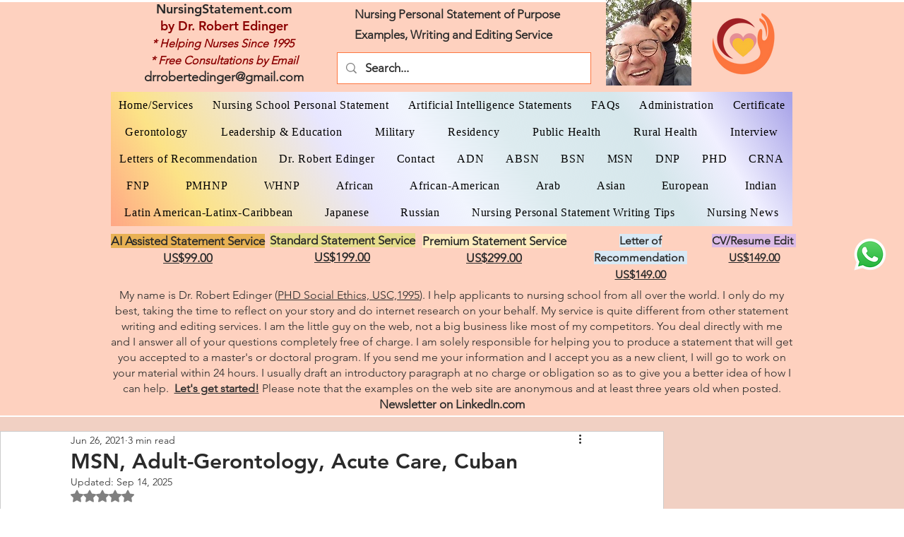

--- FILE ---
content_type: text/html; charset=utf-8
request_url: https://www.google.com/recaptcha/api2/aframe
body_size: 266
content:
<!DOCTYPE HTML><html><head><meta http-equiv="content-type" content="text/html; charset=UTF-8"></head><body><script nonce="80Ggpo3pIkjncpzuxajXbA">/** Anti-fraud and anti-abuse applications only. See google.com/recaptcha */ try{var clients={'sodar':'https://pagead2.googlesyndication.com/pagead/sodar?'};window.addEventListener("message",function(a){try{if(a.source===window.parent){var b=JSON.parse(a.data);var c=clients[b['id']];if(c){var d=document.createElement('img');d.src=c+b['params']+'&rc='+(localStorage.getItem("rc::a")?sessionStorage.getItem("rc::b"):"");window.document.body.appendChild(d);sessionStorage.setItem("rc::e",parseInt(sessionStorage.getItem("rc::e")||0)+1);localStorage.setItem("rc::h",'1769431402083');}}}catch(b){}});window.parent.postMessage("_grecaptcha_ready", "*");}catch(b){}</script></body></html>